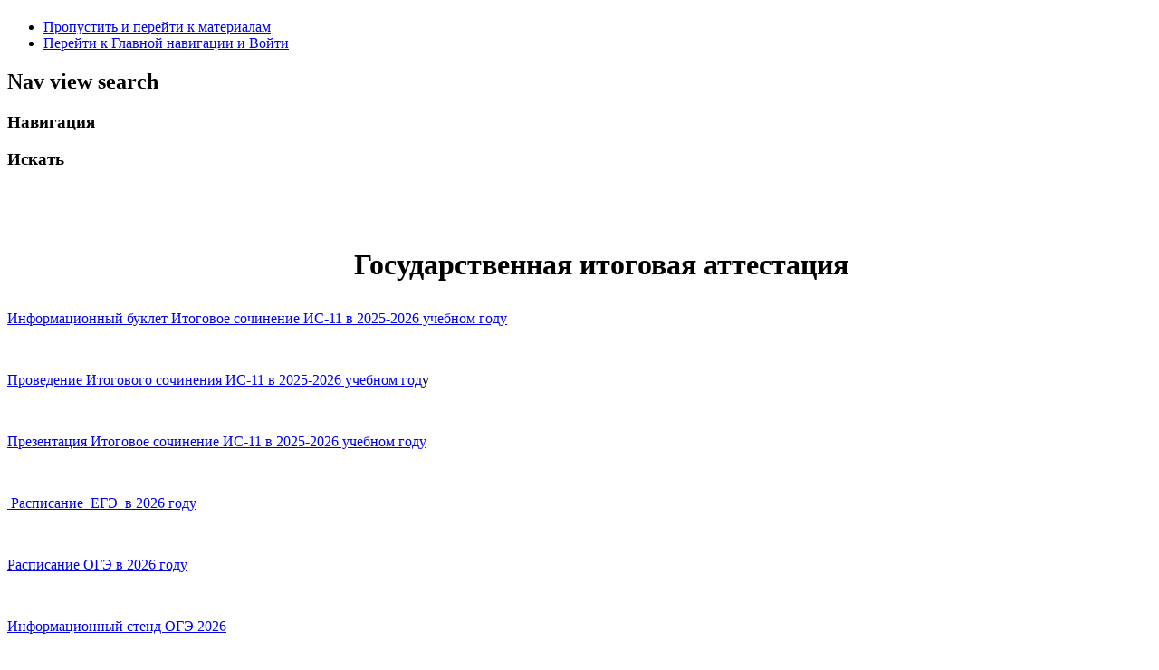

--- FILE ---
content_type: text/html; charset=utf-8
request_url: http://xn--80adfztrifs.xn--p1ai/gia/?template=beez_20
body_size: 5863
content:
<!DOCTYPE html PUBLIC "-//W3C//DTD XHTML 1.0 Transitional//EN" "http://www.w3.org/TR/xhtml1/DTD/xhtml1-transitional.dtd">
<html xmlns="http://www.w3.org/1999/xhtml" xml:lang="ru-ru" lang="ru-ru" dir="ltr" >
        <head>
                  <base href="http://xn--80adfztrifs.xn--p1ai/gia/" />
  <meta http-equiv="content-type" content="text/html; charset=utf-8" />
  <meta name="robots" content="index, follow" />
  <meta name="author" content="Super User" />
  <meta name="generator" content="Joomla! 1.7 - Open Source Content Management" />
  <title>ГИА</title>
  <link href="/templates/beez_20/favicon.ico" rel="shortcut icon" type="image/vnd.microsoft.icon" />
  <script src="/media/system/js/core.js" type="text/javascript"></script>
  <script src="/media/system/js/mootools-core.js" type="text/javascript"></script>
  <script src="/media/system/js/caption.js" type="text/javascript"></script>
  <script src="/media/system/js/mootools-more.js" type="text/javascript"></script>
  <script src="/templates/beez_20/javascript/md_stylechanger.js" type="text/javascript" defer="defer"></script>

                <link rel="stylesheet" href="/templates/system/css/system.css" type="text/css" />
                <link rel="stylesheet" href="/templates/beez_20/css/position.css" type="text/css" media="screen,projection" />
                <link rel="stylesheet" href="/templates/beez_20/css/layout.css" type="text/css" media="screen,projection" />
                <link rel="stylesheet" href="/templates/beez_20/css/print.css" type="text/css" media="print" />
                <link rel="stylesheet" href="/templates/beez_20/css/general.css" type="text/css" />
                <link rel="stylesheet" href="/templates/beez_20/css/.css" type="text/css" />
                <!--[if lte IE 6]>
                <link href="/templates/beez_20/css/ieonly.css" rel="stylesheet" type="text/css" />

                                <![endif]-->
                <!--[if IE 7]>
                        <link href="/templates/beez_20/css/ie7only.css" rel="stylesheet" type="text/css" />
                <![endif]-->
                <script type="text/javascript" src="/templates/beez_20/javascript/hide.js"></script>

                <script type="text/javascript">
                        var big ='0%';
                        var small='0%';
                        var altopen='открыто';
                        var altclose='закрыто';
                        var bildauf='/templates/beez_20/images/plus.png';
                        var bildzu='/templates/beez_20/images/minus.png';
                        var rightopen='Показать информацию';
                        var rightclose='Скрыть информацию';
                        var fontSizeTitle='Размер шрифта';
                        var bigger='Больше';
                        var reset='Сброс';
                        var smaller='Меньше';
                        var biggerTitle='Увеличить размер';
                        var resetTitle='Вернуть стили по умолчанию';
                        var smallerTitle='Уменьшить размер';
                </script>

        </head>

        <body>

<div id="all">
        <div id="back">
                <div id="header">
                                <div class="logoheader">
                                        <h1 id="logo">

                                                                                                                                                                                                        <span class="header1">
                                                                                </span></h1>
                                </div><!-- end logoheader -->
                                        <ul class="skiplinks">
                                                <li><a href="#main" class="u2">Пропустить и перейти к материалам</a></li>
                                                <li><a href="#nav" class="u2">Перейти к Главной навигации и Войти</a></li>
                                                                                    </ul>
                                        <h2 class="unseen">Nav view search</h2>
                                        <h3 class="unseen">Навигация</h3>
                                        
                                        <div id="line">
                                        <div id="fontsize"></div>
                                        <h3 class="unseen">Искать</h3>
                                        
                                        </div> <!-- end line -->


                        </div><!-- end header -->
                        <div id="contentarea">
                                        <div id="breadcrumbs">

                                                        

                                        </div>

                                        
                                        <div id="wrapper2" class="shownocolumns">

                                                <div id="main">

                                                
                                                        
<div id="system-message-container">
</div>
                                                        <div class="item-page">






	<p>&nbsp;</p>
<p><span style="color: #666666; font-family: Helvetica, Arial, sans-serif; font-size: 16px; font-weight: bold; text-indent: 35.45pt;"><br /></span></p>
<h1 style="margin: 0cm 0cm 0.0001pt; text-indent: 35.45pt;" align="center">Государственная итоговая аттестация</h1>
<h2 style="margin: 0cm 0cm 0.0001pt; text-indent: 35.45pt;" align="center"><span style="text-indent: 35.45pt; font-family: Arial, sans-serif; font-size: 14px;">&nbsp;</span></h2>
<p><a href="https://disk.yandex.ru/i/4lyKev_-gYYiFQ">Информационный буклет Итоговое сочинение ИС-11 в 2025-2026 учебном году</a></p><p><br /></p><p><a href="https://disk.yandex.ru/d/oieP2n-PyC3Tuw">Проведение Итогового сочинения ИС-11 в 2025-2026 учебном год</a>у</p><p><br /></p><p><a href="https://disk.yandex.ru/i/FZPTBe815vBOAw">Презентация Итоговое сочинение ИС-11 в 2025-2026 учебном году</a></p><p><br /></p><p><a href="https://disk.yandex.ru/i/aknjWTzMC4n2rw">&nbsp;Расписание&nbsp; ЕГЭ&nbsp; в 2026 году</a></p><p><br /></p><p><a href="https://disk.yandex.ru/i/qAZ8jUUtCS8GQA">Расписание ОГЭ в 2026 году</a></p><p><br /></p><p><a href="https://disk.yandex.ru/i/SuWoGESylk7w8Q">Информационный стенд ОГЭ 2026</a></p><p><br /></p><p><a href="https://disk.yandex.ru/i/AK5Vbf-43QLvdQ">Информационный стенд ЕГЭ 2026</a></p>
<p>&nbsp;</p>
<p class="MsoNormal"><a href="https://disk.yandex.ru/i/d31usVGTM0COWA">Презентация «Родительское собрание ГИА-9 2026»</a></p><p class="MsoNormal"><br /></p><p class="MsoNormal"><a href="https://disk.yandex.ru/i/uRmofGsloMbkmQ">Изменения КИМ ОГЭ в 2026 году</a></p><p class="MsoNormal"><br /></p><p class="MsoNormal"><a href="https://oge.fipi.ru/bank/index.php?crproj=BD98FF424631BFE24D6010A4B1266CA8">Открытый банк заданий ОГЭ</a></p><p class="MsoNormal"><br /></p><p class="MsoNormal"><a href="https://ege.fipi.ru/bank/">Открытый банк заданий ЕГЭ</a></p>
<p class="MsoNormal">&nbsp;</p>
<p class="MsoNormal" style="text-align: left;" align="center"><a href="https://disk.yandex.ru/i/py5iLsyrcsBatQ">Презентация «Родительское собрание ГИА-11 2026»</a></p><p class="MsoNormal" style="text-align: left;" align="center"><br /></p><p class="MsoNormal" style="text-align: left;" align="center"><a href="https://disk.yandex.ru/i/L-k_thmMuZiQZw">Изменения КИМ ЕГЭ в 2026 году</a></p><p class="MsoNormal" style="text-align: left;" align="center"><br /></p>
<p class="MsoNormal" style="text-align: left;" align="center"><a href="https://disk.yandex.ru/i/UWNhmWroJdu3qQ">Памятка о проведении ГИА в 2026 году</a></p><p class="MsoNormal" style="text-align: left;" align="center"><br /></p><p class="MsoNormal" style="text-align: left;" align="center"><a href="https://disk.yandex.ru/i/eflVw2g1lYh5yA">Правила заполнения бланков</a></p><p class="MsoNormal" style="text-align: left;" align="center"><br /></p><p class="MsoNormal" style="text-align: left;" align="center"><a href="https://fipi.ru/navigator-podgotovki/navigator-ege">Навигатор самостоятельной подготовки к ЕГЭ</a></p><p class="MsoNormal" style="text-align: left;" align="center"><a href="https://fipi.ru/ege/demoversii-specifikacii-kodifikatory">Демоверсии, спецификации, кодификаторы контрольных измерительных материалов ЕГЭ по каждому учебному предмету</a></p><p class="MsoNormal" style="text-align: left;" align="center"><br /></p><p class="MsoNormal" style="text-align: left;" align="center"><a href="https://fipi.ru/navigator-podgotovki/navigator-oge">Навигатор самостоятельной подготовки к ОГЭ</a></p><p class="MsoNormal" style="text-align: left;" align="center"><a href="https://fipi.ru/oge/demoversii-specifikacii-kodifikatory">Демоверсии, спецификации, кодификаторы контрольных измерительных материалов ОГЭ по каждому учебному предмету</a></p><p class="MsoNormal" style="text-align: left;" align="center"><br /></p><p class="MsoNormal" style="text-align: left;" align="center"><a href="https://disk.yandex.ru/i/yObfS74arCq1xA">Приказ Минпросвещения №799/1905 от 07.11.2025 Об утверждении единого расписания и продолжительности проведения ОГЭ</a></p><p class="MsoNormal" style="text-align: left;" align="center"><br /></p><p class="MsoNormal" style="text-align: left;" align="center"><a href="https://disk.yandex.ru/i/uss9jcN-97jQ0Q">Приказ Минпросвещения № 798/1904 от 07.11.2025 Об утверждении единого расписания и продолжительности проведения ЕГЭ</a></p><p class="MsoNormal" style="text-align: left;" align="center"><br /></p>
<p class="MsoNormal" style="text-align: left;" align="center"><span style="font-size: 12.0pt; mso-bidi-font-size: 11.0pt; line-height: 107%; font-family: 'Times New Roman',serif; mso-fareast-font-family: Calibri; mso-fareast-theme-font: minor-latin; mso-bidi-theme-font: minor-bidi; mso-ansi-language: RU; mso-fareast-language: EN-US; mso-bidi-language: AR-SA;"><span style="font-size: 12pt; line-height: 107%;"><span style="font-size: 12pt; line-height: 107%;"><a href="https://disk.yandex.ru/d/U5BjOefDYkluew">Распоряжение Комитета по образованию от 16.04.2025 г. № 439-р Об утверждении минимального количества первичных баллов и шкал перевода суммарных первичных баллов в отметку за выполнение экзаменационных работ по учебным предметам при проведении государственной итоговой аттестации по образовательным программам основного общего образования в Санкт-Петербурге в 2025 году</a></span></span></span></p>
<p class="MsoNormal" style="text-align: left;" align="center"><span style="font-size: 12.0pt; mso-bidi-font-size: 11.0pt; line-height: 107%; font-family: 'Times New Roman',serif; mso-fareast-font-family: Calibri; mso-fareast-theme-font: minor-latin; mso-bidi-theme-font: minor-bidi; mso-ansi-language: RU; mso-fareast-language: EN-US; mso-bidi-language: AR-SA;"><span style="font-size: 12pt; line-height: 107%;"><span style="font-size: 12pt; line-height: 107%;"><br /></span></span></span></p>
<p class="MsoNormal" style="text-align: left;" align="center"><a href="https://disk.yandex.ru/i/2WiFRfYgchiRcg" style="font-size: 12.16px;">Письмо Рособрнадзора от 06.05.2025 № 10-143 О графике обработки ГИА 11 в 2025 году</a></p>
<p class="MsoNormal" style="text-align: left;" align="center">&nbsp;</p>
<p class="MsoNormal"><a href="https://disk.yandex.ru/i/2WiFRfYgchiRcg"></a><a href="https://disk.yandex.ru/i/a3WVmydqCPb_Dw" style="font-size: 12pt; font-family: 'Times New Roman', serif;">График обработки экзаменационных работ ГИА 11 в 2025 году</a></p>
<p class="MsoNormal">&nbsp;</p>
<h1 style="text-align: center;">Итоговое собеседование</h1><div><a href="https://disk.yandex.ru/i/6vVNQd_Uu48Oew">Информационный плакат ИТОГОВОЕ СОБЕСЕДОВАНИЕ 2026</a></div><div><br /></div>
<p><a href="https://disk.yandex.ru/i/oCkww6FahalC6w">Презентация Подготовка и проведение Итогового собеседования (ИС 9) в Санкт-Петербурге в 2026 году</a></p>
<p>&nbsp;</p>
<p class="MsoNormal"><a href="https://disk.yandex.ru/i/VHlBDGEjh0U1MA" style="font-size: 12.16px;">Письмо Рособрнадзора Об обработке персональных данных при проведении государственной итоговой аттестации</a></p>
<p class="MsoNormal">&nbsp;</p>
<p><a href="https://disk.yandex.ru/i/Kj8qzaNbVDKJLw" style="font-size: 12.16px;">Распоряжение Комитета по образованию № 1637-р от 24.12.2024 г. Об утверждении порядка проведения и проверки итогового собеседования по русскому языку</a></p>
<p>&nbsp;</p>
<p><a href="https://disk.yandex.ru/i/Kj8qzaNbVDKJLw" style="font-size: 12.16px;"></a><a href="https://disk.yandex.ru/i/S_Jt3CWeYfIfzg" style="font-size: 12.16px;">Распоряжение Комитета по образованию № 19-р от 17.01.2025 г. О проведении итогового собеседования по русскому языку в Санкт-Петербурге в 2025 году</a></p>
<p class="MsoNormal" style="text-align: center;" align="center"><strong><span style="font-size: 16.0pt; mso-bidi-font-size: 11.0pt; line-height: 107%; font-family: 'Times New Roman',serif; mso-fareast-font-family: Calibri; mso-fareast-theme-font: minor-latin; mso-bidi-theme-font: minor-bidi; mso-ansi-language: RU; mso-fareast-language: EN-US; mso-bidi-language: AR-SA;"><br /></span></strong></p>
<h1 style="text-align: center;">Итоговое сочинение (изложение)</h1>
<p class="MsoNormal" style="text-align: left;" align="center"><a href="https://disk.yandex.ru/i/NYElXaliR1C0Bw">Распоряжение КО № 1239-р от 10.11.2025 г. О проведении итогового сочинения (изложения) в Санкт-Петербурге</a></p><p class="MsoNormal" style="text-align: left;" align="center"><br /></p><p class="MsoNormal" style="text-align: left;" align="center"><a href="https://disk.yandex.ru/i/Z0r_0qSQFA_bRg">Письмо Рособрнадзора № 04-363 от 24.10.2025</a></p>
<p class="MsoNormal" align="center"><strong><span style="text-decoration: underline;"><span style="font-family: 'Times New Roman',serif;"><br /></span></span></strong></p>
<h1 style="text-align: center;">Полезные ссылки</h1>
<p class="MsoNormal" style="text-align: left;" align="center"><a href="https://edu.gov.ru/" style="font-size: 16px; text-align: justify; font-family: Arial, Helvetica, sans-serif;">Сайт Министерства просвещения РФ</a></p>
<p style="text-align: left;"><span style="font-family: Arial, Helvetica, sans-serif;"><span style="font-size: 16px; text-align: justify;"><br /></span></span></p>
<p style="padding: 0px; margin: 0px 0px 0.5em; text-align: justify; color: #000000; font-family: Arial, Helvetica, sans-serif; font-size: 16px;"><a href="http://k-obr.spb.ru/">Сайт Комитета по образованию Санкт-Петербурга</a></p>
<p style="padding: 0px; margin: 0px 0px 0.5em; text-align: justify; color: #000000; font-family: Arial, Helvetica, sans-serif; font-size: 16px;">&nbsp;</p>
<p class="MsoNormal"><span style="font-size: 12.0pt; line-height: 115%; font-family: 'Times New Roman','serif';"><a href="http://imc.edu.ru/">Районный сайт поддержки ЕГЭ</a></span></p>
<p class="MsoNormal"><span style="font-size: 12.0pt; line-height: 115%; font-family: 'Times New Roman','serif';"><br /></span></p>
<p class="MsoNormal"><span style="font-size: 12.0pt; line-height: 115%; font-family: 'Times New Roman','serif';"><a href="http://www.ege.edu.ru/">Официальный информационный портал ЕГЭ&nbsp;</a></span><span style="font-family: 'Times New Roman', serif; font-size: 12pt;"><a href="http://www.ege.edu.ru/">(Федеральный сайт)</a></span></p>
<p class="MsoNormal"><span style="font-family: 'Times New Roman', serif; font-size: 12pt;"><br /></span></p>
<p class="MsoNormal"><span style="font-family: 'Times New Roman', serif; font-size: 12pt;"><a href="http://www.ege.spb.ru/">Информационный портал Санкт-Петербурга ЕГЭ</a></span></p><p class="MsoNormal"><br /></p><p class="MsoNormal"><a href="https://fipi.ru/ege/otkrytyy-bank-zadaniy-ege">ФГБНУ " Федеральный институт педагогический измерений"</a></p>
<p class="MsoNormal"><span style="font-size: 12.0pt; line-height: 115%; font-family: 'Times New Roman','serif';">&nbsp;</span></p>
<h1 style="text-align: center;">Нормативная база</h1>
<h1 style="padding: 0px; margin: 0px 0px 0.5em; text-align: justify; color: #000000; font-family: Arial, Helvetica, sans-serif; font-size: 16px;"><strong style="padding: 0px; margin: 0px;"><em style="padding: 0px; margin: 0px;">Федеральный уровень</em></strong></h1>
<p><strong style="color: #000000; font-family: Arial, Helvetica, sans-serif; font-size: 16px; text-align: justify; text-indent: -18pt;"><span style="font-size: 9.5pt; font-family: Arial, sans-serif;">Федеральный закон &nbsp;"Об образовании в Российской Федерации" № 273-ФЗ. Статья 59.</span></strong><br /><span style="font-family: Arial, sans-serif; font-size: 9.5pt;">1. Итоговая аттестация представляет собой форму оценки степени и уровня освоения обучающимися образовательной программы.</span><br /><span style="font-family: Arial, sans-serif; font-size: 9.5pt;">2. Итоговая аттестация проводится на основе принципов объективности и независимости оценки качества подготовки обучающихся.</span><br /><span style="font-family: Arial, sans-serif; font-size: 9.5pt;">3. Итоговая аттестация, завершающая освоение основных образовательных программ основного общего и среднего общего образования, основных профессиональных образовательных программ, является обязательной и проводится в порядке и в форме, которые установлены образовательной организацией, если иное не установлено настоящим Федеральным законом.</span><br /><span style="font-family: Arial, sans-serif; font-size: 9.5pt;">4. Итоговая аттестация, завершающая освоение имеющих государственную аккредитацию основных образовательных программ, является государственной итоговой аттестацией. Государственная итоговая аттестация проводится государственными экзаменационными комиссиями в целях определения соответствия результатов освоения обучающимися основных образовательных программ соответствующим требованиям федерального государственного образовательного стандарта или образовательного стандарта.</span><br /><span style="font-family: Arial, sans-serif; font-size: 9.5pt;">5. Формы государственной итоговой аттестации, порядок проведения такой аттестации по соответствующим образовательным программам различного уровня и в любых формах (включая требования к использованию средств обучения и воспитания, средств связи при проведении государственной итоговой аттестации, требования, предъявляемые к лицам, привлекаемым к проведению государственной итоговой аттестации, порядок подачи и рассмотрения апелляций, изменения и (или) аннулирования результатов государственной итоговой аттестации) определяются федеральным органом исполнительной власти, осуществляющим функции по выработке государственной политики и нормативно-правовому регулированию в сфере образования, если настоящим Федеральным законом не установлено иное.</span><br /><span style="font-family: Arial, sans-serif; font-size: 9.5pt;">6. К государственной итоговой аттестации допускается обучающийся, не имеющий академической задолженности и в полном объеме выполнивший учебный план или индивидуальный учебный план, если иное не установлено порядком проведения государственной итоговой аттестации по соответствующим образовательным программам.</span><br /><span style="font-family: Arial, sans-serif; font-size: 9.5pt;">7. Обучающиеся, не прошедшие государственной итоговой аттестации или получившие на государственной итоговой аттестации неудовлетворительные результаты, вправе пройти государственную итоговую аттестацию в сроки, определяемые порядком проведения государственной итоговой аттестации по соответствующим образовательным программам.</span><br /><span style="font-family: Arial, sans-serif; font-size: 9.5pt;">8. Не допускается взимание платы с обучающихся за прохождение государственной итоговой аттестации.</span><br /><span style="font-family: Arial, sans-serif; font-size: 9.5pt;">11. При проведении государственной итоговой аттестации, если иное не предусмотрено порядком проведения государственной итоговой аттестации по соответствующим образовательным программам, используются контрольные измерительные материалы, представляющие собой комплексы заданий стандартизированной формы. Информация, содержащаяся в контрольных измерительных материалах, используемых при проведении государственной итоговой аттестации, относится к информации ограниченного доступа. Порядок разработки, использования и хранения контрольных измерительных материалов (включая требования к режиму их защиты, порядку и условиям размещения информации, содержащейся в контрольных измерительных&nbsp;</span><span style="background-image: initial; background-position: initial; background-size: initial; background-repeat: initial; background-attachment: initial; background-origin: initial; background-clip: initial;">материалах, в сети "Интернет") устанавливается федеральным органом исполнительной власти, осуществляющим функции по контролю и надзору в сфере образования.</span><br /><span style="color: #000000; font-family: Arial, sans-serif;"><span style="font-size: 12.6667px;"><br /></span></span><span style="color: #000000; font-family: Arial, Helvetica, sans-serif; font-size: 16px; text-align: justify;">&nbsp;</span></p>
<p style="text-align: center;">&nbsp;</p>
	</div>

                                                </div><!-- end main -->

                                        </div><!-- end wrapper -->

                                
                        
                                <div class="wrap"></div>

                                </div> <!-- end contentarea -->

                        </div><!-- back -->

                </div><!-- all -->

                <div id="footer-outer">
                        
                        <div id="footer-sub">


                                <div id="footer">

                                        
                                        <p>
                                                Работает на <a href="http://www.joomla.org/">Joomla!&#174;</a>
                                        </p>


                                </div><!-- end footer -->

                        </div>

                </div>
				
        </body>
</html>
